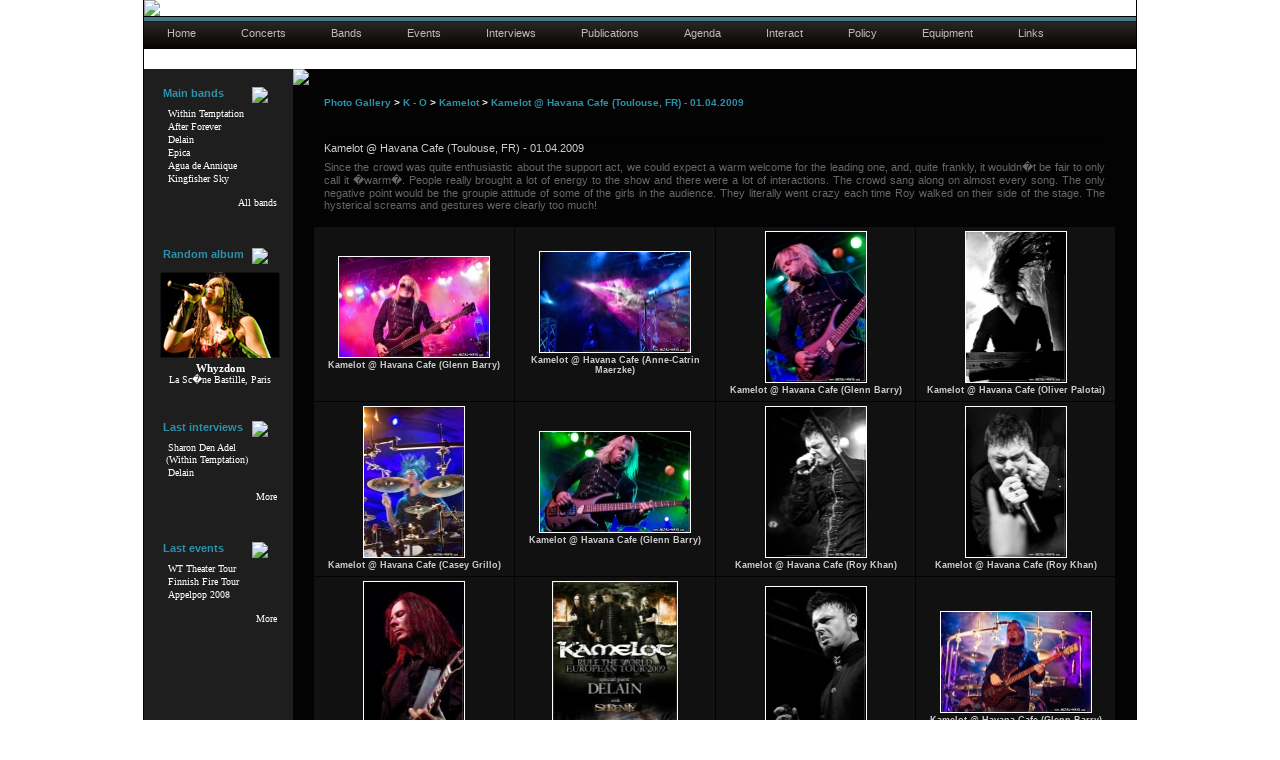

--- FILE ---
content_type: text/html; charset=utf-8
request_url: http://www.metal-ways.com/gallery/thumbnails.php?album=165&page=1&sort=pd
body_size: 9045
content:

<body>
		<center>
			<div id="page">
					<!--<div id="banniere">-->
					<h1>
						<a href="/">
							<img src="/img/site/metalways-banner-1.jpg" class="sans-bordure" alt="Metal Ways - Your media and pictures resource for female fronted metal bands." title="Metal Ways - Your media and pictures resource for female fronted metal bands." />
						</a>
					</h1><!-- end div banniere --> 
					
					<h2>
						<ul id="menu">
			<li><a href="/index.html" title="Metal-Ways Homepage">Home</a></li>
	
			<li><a href="/concerts.html" title="Concerts pictures">Concerts</a></li>
	
			<li><a href="/bands.html" title="List of bands">Bands</a></li>
	
			<li><a href="/event_list.html" title="Festivals and Specials">Events</a></li>
	
			<li><a href="/interview_list.html" title="Interviews">Interviews</a></li>
	
			<li><a href="/publications.php" title="Publications">Publications</a></li>
	
			<li><a href="/agenda.html" title="Upcoming shows">Agenda</a></li>
	
			<li><a href="/interact.html" title="Contact us and more">Interact</a></li>
	
			<li><a href="/policy.html" title="Privacy policy">Policy</a></li>
	
			<li><a href="/equipment.html" title="The equipment we use">Equipment</a></li>
	
			<li><a href="/links.html" title="Links">Links</a></li>
			
</ul>
					</h2>

					<div id="degrade-gris"></div>

						<table id="tableau" width="992" cellspacing="0" cellpadding="0" style="border:0px solid red;">
							<tr>
								<td id="td_gauche" valign="top" align="center"><!-- colonne gauche -->
	<div class="espace_haut_gauche"></div>
	
	<div class="cadre_gauche_top"></div>
	<div id="main_bands">
		<p class="p_colonne_gauche">										
			<img src="/img/site/puce-bleue-gauche.jpg" class="puce_bleue" />
			<span class="titres_gauche">Main bands</span>
		</p>

			<ul class="liens_bands">
				<li>
					<a class="liens_colonne_gauche" href="/bands/2/within-temptation.html">Within Temptation </a>
				</li>
				<li>
					<a class="liens_colonne_gauche" href="/bands/1/after-forever.html">After Forever </a>
				</li>				
				<li>
					<a class="liens_colonne_gauche" href="/bands/22/delain.html">Delain </a>
				</li>
				<li>
					<a class="liens_colonne_gauche" href="/bands/3/epica.html">Epica </a>
				</li>
				<li>
					<a class="liens_colonne_gauche" href="/bands/47/agua-de-annique.html">Agua de Annique</a>
				</li>
				<li>
					<a class="liens_colonne_gauche" href="/bands/49/kingfisher-sky.html">Kingfisher Sky </a>
				</li>
				<li>
					<a class="liens_colonne_gauche_more" href="/bands.html">All bands</a>
				</li>
			</ul>
	</div>
	<div class="cadre_gauche_bottom"></div>

	<div class="espace_gauche"></div>

	<div class="cadre_gauche_top"></div>
	<div id="random_album_gauche">
		<div class="p_colonne_gauche_center">										
			<img src="/img/site/puce-bleue-gauche.jpg" class="puce_bleue_album"/>
			<span class="titres_gauche">Random album</span>

			<center>
				<a href="/173/pictures-whyzdom-la-scene-bastille-paris.html" target="_self"><img src="/img/thumbs_concerts/2009-whyzdom-scene-bastille.jpg" class="thumb_gauche" alt="Whyzdom @ La Sc�ne Bastille, Paris" title="Whyzdom @ La Sc�ne Bastille, Paris" /></a>
			</center>

			<a class="liens_colonne_gauche_grand" target="_self" href="/173/pictures-whyzdom-la-scene-bastille-paris.html"><strong>Whyzdom</strong>
			<a class="liens_colonne_gauche" target="_self" href="/173/pictures-whyzdom-la-scene-bastille-paris.html">
				<br />La Sc�ne Bastille, Paris			</a>
		</div>
		<div class="espace_sous_random_gauche"></div>
	</div>
	
	<div class="cadre_gauche_bottom"></div>

	<div class="espace_gauche"></div>

	<div class="cadre_gauche_top"></div>
	<div id="last_interviews">
		<p class="p_colonne_gauche">										
			<img src="/img/site/puce-bleue-gauche.jpg" class="puce_bleue"/>
			<span class="titres_gauche">Last interviews</span>
		</p>
			
			<ul class="liens_bands">
				<li>
					<a class="liens_colonne_gauche" href="/229/interview-interview-with-sharon-den-adel-paris.html">Sharon Den Adel<br />(Within Temptation)</a>
				</li>
				<li>
					<a class="liens_colonne_gauche" href="/196/interview-delain-havana-cafe-toulouse.html">Delain</a>
				</li>
				<!--<li>
					<a class="liens_colonne_gauche" href="/190/interview-eths-espace-julien-marseille.html">Eths</a>
				</li>-->
				<li>
					<a class="liens_colonne_gauche_more" href="/interview_list.html">More</a>
				</li>
			</ul>
	</div>
	<div class="cadre_gauche_bottom"></div>
	
	<div class="espace_gauche"></div>

	<div class="cadre_gauche_top"></div>
	<div id="last_events">
		<p class="p_colonne_gauche">										
			<img src="/img/site/puce-bleue-gauche.jpg" class="puce_bleue"/>
			<span class="titres_gauche">Last events</span>
		</p>
			
			<ul class="liens_bands">
				<li>
					<a class="liens_colonne_gauche" href="/156/pictures-within-temptation-theater-tour-muziekcentrum-enschede.html">WT Theater Tour</a>
				</li>
				<li>
					<a class="liens_colonne_gauche" href="/finnish-fire-tour-2008.html">Finnish Fire Tour</a>
				</li>
				<li>
					<a class="liens_colonne_gauche" href="/appelpop-2008.html">Appelpop 2008</a>
				</li>
				<li>
					<a class="liens_colonne_gauche_more" href="/event_list.html">More</a>
				</li>
			</ul>
	</div>
	<div class="cadre_gauche_bottom"></div>		
	
	<div class="espace_avant_affiche"></div>
		<!--<img src="/img/ad/wt1.jpg" class="ad_gauche" alt="Within Temptation Theater Tour Apeldoorn" title="Within Temptation Theater Tour Apeldoorn" />
		<img src="/img/ad/wt2.jpg" class="ad_gauche" alt="Within Temptation Theater Tour Heerlen" title="Within Temptation Theater Tour Heerlen" style="margin-top:6px;" />
		<img src="/img/ad/revamp-de-piek_th.jpg" class="ad_gauche" alt="ReVamp @ De Piek (Vlissingen, NL)" title="ReVamp @ De Piek (Vlissingen, NL)" style="margin-top:6px;" />-->
</td>							

					
						
							
					
<!DOCTYPE html PUBLIC "-//W3C//DTD XHTML 1.0 Transitional//EN" "http://www.w3.org/TR/xhtml1/DTD/xhtml1-transitional.dtd">
<html xmlns="http://www.w3.org/1999/xhtml" lang="fr">
	<head>
		<title>Kamelot @ Havana Cafe (Toulouse, FR) - 01.04.2009 - Metal-Ways Photo Gallery</title>
		<meta http-equiv="Content-Type" content="text/html; charset=iso-8859-1" />
		<meta name="description" content="Photography and media of the last female fronted metal bands shows" />
		<meta name="author" content="http://www.metal-ways.com" />
		<meta name="Reply-to" content="www@metal-ways.com" />
		<meta name="Copyright" content="metal-ways.com" />
		<meta http-equiv="X-UA-Compatible" content="IE=EmulateIE7" />
		<meta name="keywords" content="after forever, after, forever, photography, video, pictures, videos, photos, media, metal, videos, concerts, floorever, within temptation, within, temptation, metal, music, epica, metal music, videography, videographie, transbordeur, the gathering, icaros, haggard, nightmare, gigs, netherlands, W2, Burgerweeshuis, Mariaheide, Appelpop, Baroeg, Booch, Graspop, GMM, Stargazers, B�kefeesten, Mezz, atlantis, ninkasi kao, m'era Luna, mera luna, Lokerse, lokeren, Evolution festival, Wacken Open Air, Boerderij, sharon den adel, floor jansen, sander gommans, bas maas, andre borgman, luuk van gerven, joost van den broek, robert werterholt, ruud jolie, simone simons, mark jansen, rock, gothic, heavy, invisible circles, decipher, remagine, enter, the dance, mother earth, motherearth, tsf, silent force, the heart of everything, heart, everything, phantom agony, consign to oblivion, ice queen, the promise, face your demons, stand my ground, our solemn hour, all i need, what have you done, hand of sorrow, discord, our farewell, evoke, dreamflight, transitory, sweet enclosure, energize me, forgiven, final destination, the cross, truth beneath the rose, de-energized, withering time, cry with a smile, come, boundaries are open, jane doe, running up that hill, being everyone, frozen, restless, jeroen, stephen, martijn, Jeroen van Veen, Stephen van Haestregt, Martijn Spierenburg, fotographie, digital deceit, monolith of doubt, beautiful emptyness, yield to temptation, beyond me, beyond them, delain, charlotte, martijn, charlotte wessels, martijn westerholt, ronald landa, ray van lente, rob van der loo, sander zoer, sever, Marco Hietala, George Oosterhoek, Jan Yrlund, Arien van Weesenbeek, Guus Eikens, Liv Kristine, Silhouette of a Dancer, No Compliance, See Me In Shadow, Shattered, Daylight Lucidity, Sleepwalkers Dream, A Day For Ghost, Pristine, Deep Frozen, krypteria, metal female voices, wieze" />			
		<meta name="robots" content="index, follow, all" />
		<meta name="revisit-after" content="15 days" />
		<meta name="language" content="en" />
		<meta http-equiv=" content-Language" content="en" />
		<meta name="copyright" content="metal-ways.com - 2007" />
		<meta name="Date-Creation-ddmmyyyy" content="15082007" />
		<meta name="Date-Revision-ddmmyyyy" content="02112008" />
		<meta name="rating" content="general" />
		<meta name="generator" content="EditPlus" />
		<meta name="verify-v1" content="6svJGsVlrnnpBGgOZYWfm0/nQpROhhuMKE/pQZBPBuc=" /> 		
		
		
		<!--[if lte IE 6]><link rel="stylesheet" type="text/css" href="/css/index_IE6.css" /><![endif]-->
		<link rel="stylesheet" href="/css/menu_horizontal.css" type="text/css" />
		<!--[if lte IE 6]><link rel="stylesheet" type="text/css" href="/css/menu_horizontal_IE6.css" /><![endif]-->
		<link href="/css/jScrollPane.css" rel="stylesheet" type="text/css">
		<link href="/css/scroll_menu.css" rel="stylesheet" type="text/css" />	
		<!--[if lte IE 6]><link rel="stylesheet" type="text/css" href="/css/scroll_menu_IE6.css" /><![endif]-->

		<link rel="stylesheet" href="/gallery/themes/metal-ways/style.css" />
		<!--[if lte IE 6]><link rel="stylesheet" type="text/css" href="/gallery/themes/metal-ways/style_ie6.css" /><![endif]-->

		
		<link href="/gallery/themes/metal-ways/colonne_gauche.css" rel="stylesheet" type="text/css" />
		<!--[if lte IE 7]><link rel="stylesheet" type="text/css" href="/gallery/themes/metal-ways/colonne_gauche_IE7.css" /><![endif]-->
		<!--[if lte IE 6]><link rel="stylesheet" type="text/css" href="/gallery/themes/metal-ways/colonne_gauche_IE6.css" /><![endif]-->

		<script type="text/javascript" src="/gallery/scripts.js"></script>
		<link rel="shortcut icon" href="/img/site/favicon.ico" />


	</head>
		
					
							<td id="td_centre" valign="top" align="left" colspan="2" style="height:auto;background:url('/img/site/cadre-bleu-barre.jpg');	background-repeat:repeat-y;background-color:#030303;">
								<div id="ligne_bleue"><img src="/img/site/cadre-bleu-top.jpg" style="display:block;" /></div>
							
									<table width="100%" border="0" bordercolor="red" cellspacing="0" cellpadding="0">
									  <tr>
										<td align="center">
											<table width="96%" border="0">
												<tr>
													<td>
														
													</td>
												</tr>
												<tr>
													  <td align="center" valign="middle">
															
<!-- Start standard table -->
<table align="center" width="100%" cellspacing="1" cellpadding="0" class="maintable">

        <tr>
                <td colspan="3" align="left" class="tableh1"><span class="statlink"><h3><b><a href="/photos-gallery.html">Photo Gallery</a> > <a href="/category/79">K - O</a> > <a href="/category/82">Kamelot</a> > <a href="/album/165">Kamelot @ Havana Cafe (Toulouse, FR) - 01.04.2009</a></b></h3></span></td>
        </tr>
</table>
<!-- End standard table -->

        <img src="images/spacer.gif" width="1" height="7" border="" alt="" /><br />

<!-- Start standard table -->
<table align="center" width="100%" cellspacing="1" cellpadding="0" class="maintable">
        <tr>
                <td class="tableh1" colspan="4">
                        <table width="100%" cellpadding="0" cellspacing="0">
                        <tr>
                                <td width="100%" class="statlink"><h2>Kamelot @ Havana Cafe (Toulouse, FR) - 01.04.2009</h2></td>
                                <td><img src="/gallery/images/spacer.gif" width="1" alt="" /></td>
                                <td class="sortorder_cell">
                                        <table cellpadding="0" cellspacing="0">
                                        <tr>
                                                <td class="sortorder_options">TITLE</td>
                                                <td class="sortorder_options"><span class="statlink">
												/*<a  OLIVIA href="/gallery/thumbnails.php?album=165&amp;page=1&amp;sort=ta" title="Sort by title ascending">&nbsp;+&nbsp;</a>*/												
												href="/album/165/page/1/sort/ta" title="Sort by title ascending">&nbsp;+&nbsp;</a>

												</span></td>
                                                <td class="sortorder_options"><span class="statlink">
												/* OLIVIA <a href="/gallery/thumbnails.php?album=165&amp;page=1&amp;sort=td" title="Sort by title descending">&nbsp;-&nbsp;</a>*/												
												<a href="/album/165/page/1/sort/td" title="Sort by title descending">&nbsp;-&nbsp;</a>
												
												</span></td>
                                        </tr>
                                        <tr>
                                                <td class="sortorder_options">FILE NAME</td>
                                                <td class="sortorder_options"><span class="statlink">
													/* OLIVIA <a href="/gallery/thumbnails.php?album=165&amp;page=1&amp;sort=na" title="Sort by name ascending">&nbsp;+&nbsp;</a>*/
													<a href="/album/165/page/1/sort/na" title="Sort by name ascending">&nbsp;+&nbsp;</a>
													</span></td>
                                                <td class="sortorder_options"><span class="statlink">
													/* OLIVIA <a href="/gallery/thumbnails.php?album=165&amp;page=1&amp;sort=nd" title="Sort by name descending">&nbsp;-&nbsp;</a>*/
													<a href="/album/165/page/1/sort/nd" title="Sort by name descending">&nbsp;-&nbsp;</a>
													</span></td>
                                        </tr>
                                        <tr>
                                                <td class="sortorder_options">DATE</td>
                                                <td class="sortorder_options"><span class="statlink">
													/* OLIVIA <a href="/gallery/thumbnails.php?album=165&amp;page=1&amp;sort=da" title="Sort by date ascending">&nbsp;+&nbsp;</a>*/
													<a href="/album/165/page/1/sort/da" title="Sort by date ascending">&nbsp;+&nbsp;</a>
													</span></td>
                                                <td class="sortorder_options"><span class="statlink">
													/* OLIVIA <a href="/gallery/thumbnails.php?album=165&amp;page=1&amp;sort=dd" title="Sort by date descending">&nbsp;-&nbsp;</a>*/
													<a href="/album/165/page/1/sort/dd" title="Sort by date descending">&nbsp;-&nbsp;</a>
													</span></td>
                                        </tr>
                                        <tr>
                                                <td class="sortorder_options">POSITION</td>
                                                <td class="sortorder_options"><span class="statlink">
														/* OLIVIA <a href="/gallery/thumbnails.php?album=165&amp;page=1&amp;sort=pa" title="Sort by position ascending">&nbsp;+&nbsp;</a>*/
														<a href="/album/165/page/1/sort/pa" title="Sort by position ascending">&nbsp;+&nbsp;</a>
														</span></td>
                                                <td class="sortorder_options"><span class="statlink">
														/* OLIVIA <a href="/gallery/thumbnails.php?album=165&amp;page=1&amp;sort=pd" title="Sort by position descending">&nbsp;-&nbsp;</a>*/
														<a href="/album/165/page/1/sort/pd" title="Sort by position descending">&nbsp;-&nbsp;</a>
														</span></td>
                                        </tr>
                                        </table>
                                </td>
                        </tr>
                        </table>
</td>
        </tr>
		<tr>
                <td class="tableh1" colspan="4" style="text-align:justify;">Since the crowd was quite enthusiastic about the support act, we could expect a warm welcome for the leading one, and, quite frankly, it wouldn�t be fair to only call it �warm�. People really brought a lot of energy to the show and there were a lot of interactions. The crowd sang along on almost every song. The only negative point would be the groupie attitude of some of the girls in the audience. They literally went crazy each time Roy walked on their side of the stage. The hysterical screams and gestures were clearly too much! <br /><br /></span></td>
        </tr>

        <tr>

        <td valign="middle" class="thumbnails" width ="25%" align="center">
                <table width="100%" cellpadding="0" cellspacing="0">
                        <tr>
                                <td align="center">
                                        <a href="/album/165/img/0"><img src="/gallery/albums/2009/kamelot/09_04_01_havana_cafe_toulouse/thumb_kamelot-havana-cafe-toulouse-08.jpg" class="image" width="150" height="100" border="0" alt='Kamelot @ Havana Cafe (Glenn Barry)' title='Kamelot @ Havana Cafe (Glenn Barry)'/ ><br /></a>
                                        <span class="thumb_title">Kamelot @ Havana Cafe (Glenn Barry)</span>
                                        
                                </td>
                        </tr>
                </table>
        </td>

        <td valign="middle" class="thumbnails" width ="25%" align="center">
                <table width="100%" cellpadding="0" cellspacing="0">
                        <tr>
                                <td align="center">
                                        <a href="/album/165/img/1"><img src="/gallery/albums/2009/kamelot/09_04_01_havana_cafe_toulouse/thumb_kamelot-havana-cafe-toulouse-23.jpg" class="image" width="150" height="100" border="0" alt='Kamelot @ Havana Cafe (Anne-Catrin Maerzke)' title='Kamelot @ Havana Cafe (Anne-Catrin Maerzke)'/ ><br /></a>
                                        <span class="thumb_title">Kamelot @ Havana Cafe (Anne-Catrin Maerzke)</span>
                                        
                                </td>
                        </tr>
                </table>
        </td>

        <td valign="middle" class="thumbnails" width ="25%" align="center">
                <table width="100%" cellpadding="0" cellspacing="0">
                        <tr>
                                <td align="center">
                                        <a href="/album/165/img/2"><img src="/gallery/albums/2009/kamelot/09_04_01_havana_cafe_toulouse/thumb_kamelot-havana-cafe-toulouse-16.jpg" class="image" width="100" height="150" border="0" alt='Kamelot @ Havana Cafe (Glenn Barry)' title='Kamelot @ Havana Cafe (Glenn Barry)'/ ><br /></a>
                                        <span class="thumb_title">Kamelot @ Havana Cafe (Glenn Barry)</span>
                                        
                                </td>
                        </tr>
                </table>
        </td>

        <td valign="middle" class="thumbnails" width ="25%" align="center">
                <table width="100%" cellpadding="0" cellspacing="0">
                        <tr>
                                <td align="center">
                                        <a href="/album/165/img/3"><img src="/gallery/albums/2009/kamelot/09_04_01_havana_cafe_toulouse/thumb_kamelot-havana-cafe-toulouse-15.jpg" class="image" width="100" height="150" border="0" alt='Kamelot @ Havana Cafe (Oliver Palotai)' title='Kamelot @ Havana Cafe (Oliver Palotai)'/ ><br /></a>
                                        <span class="thumb_title">Kamelot @ Havana Cafe (Oliver Palotai)</span>
                                        
                                </td>
                        </tr>
                </table>
        </td>

        </tr>
        <tr>

        <td valign="middle" class="thumbnails" width ="25%" align="center">
                <table width="100%" cellpadding="0" cellspacing="0">
                        <tr>
                                <td align="center">
                                        <a href="/album/165/img/4"><img src="/gallery/albums/2009/kamelot/09_04_01_havana_cafe_toulouse/thumb_kamelot-havana-cafe-toulouse-13.jpg" class="image" width="100" height="150" border="0" alt='Kamelot @ Havana Cafe (Casey Grillo)' title='Kamelot @ Havana Cafe (Casey Grillo)'/ ><br /></a>
                                        <span class="thumb_title">Kamelot @ Havana Cafe (Casey Grillo)</span>
                                        
                                </td>
                        </tr>
                </table>
        </td>

        <td valign="middle" class="thumbnails" width ="25%" align="center">
                <table width="100%" cellpadding="0" cellspacing="0">
                        <tr>
                                <td align="center">
                                        <a href="/album/165/img/5"><img src="/gallery/albums/2009/kamelot/09_04_01_havana_cafe_toulouse/thumb_kamelot-havana-cafe-toulouse-11.jpg" class="image" width="150" height="100" border="0" alt='Kamelot @ Havana Cafe (Glenn Barry)' title='Kamelot @ Havana Cafe (Glenn Barry)'/ ><br /></a>
                                        <span class="thumb_title">Kamelot @ Havana Cafe (Glenn Barry)</span>
                                        
                                </td>
                        </tr>
                </table>
        </td>

        <td valign="middle" class="thumbnails" width ="25%" align="center">
                <table width="100%" cellpadding="0" cellspacing="0">
                        <tr>
                                <td align="center">
                                        <a href="/album/165/img/6"><img src="/gallery/albums/2009/kamelot/09_04_01_havana_cafe_toulouse/thumb_kamelot-havana-cafe-toulouse-12.jpg" class="image" width="100" height="150" border="0" alt='Kamelot @ Havana Cafe (Roy Khan)' title='Kamelot @ Havana Cafe (Roy Khan)'/ ><br /></a>
                                        <span class="thumb_title">Kamelot @ Havana Cafe (Roy Khan)</span>
                                        
                                </td>
                        </tr>
                </table>
        </td>

        <td valign="middle" class="thumbnails" width ="25%" align="center">
                <table width="100%" cellpadding="0" cellspacing="0">
                        <tr>
                                <td align="center">
                                        <a href="/album/165/img/7"><img src="/gallery/albums/2009/kamelot/09_04_01_havana_cafe_toulouse/thumb_kamelot-havana-cafe-toulouse-09.jpg" class="image" width="100" height="150" border="0" alt='Kamelot @ Havana Cafe (Roy Khan)' title='Kamelot @ Havana Cafe (Roy Khan)'/ ><br /></a>
                                        <span class="thumb_title">Kamelot @ Havana Cafe (Roy Khan)</span>
                                        
                                </td>
                        </tr>
                </table>
        </td>

        </tr>
        <tr>

        <td valign="middle" class="thumbnails" width ="25%" align="center">
                <table width="100%" cellpadding="0" cellspacing="0">
                        <tr>
                                <td align="center">
                                        <a href="/album/165/img/8"><img src="/gallery/albums/2009/kamelot/09_04_01_havana_cafe_toulouse/thumb_kamelot-havana-cafe-toulouse-10.jpg" class="image" width="100" height="150" border="0" alt='Kamelot @ Havana Cafe (Thomas Youngblood)' title='Kamelot @ Havana Cafe (Thomas Youngblood)'/ ><br /></a>
                                        <span class="thumb_title">Kamelot @ Havana Cafe (Thomas Youngblood)</span>
                                        
                                </td>
                        </tr>
                </table>
        </td>

        <td valign="middle" class="thumbnails" width ="25%" align="center">
                <table width="100%" cellpadding="0" cellspacing="0">
                        <tr>
                                <td align="center">
                                        <a href="/album/165/img/9"><img src="/gallery/albums/2009/kamelot/09_04_01_havana_cafe_toulouse/thumb_kamelot-havana-cafe-toulouse-z.jpg" class="image" width="124" height="150" border="0" alt='Kamelot - Rule the World European tour 2009' title='Kamelot - Rule the World European tour 2009'/ ><br /></a>
                                        <span class="thumb_title">Kamelot - Rule the World European tour 2009</span>
                                        
                                </td>
                        </tr>
                </table>
        </td>

        <td valign="middle" class="thumbnails" width ="25%" align="center">
                <table width="100%" cellpadding="0" cellspacing="0">
                        <tr>
                                <td align="center">
                                        <a href="/album/165/img/10"><img src="/gallery/albums/2009/kamelot/09_04_01_havana_cafe_toulouse/thumb_kamelot-havana-cafe-toulouse-07.jpg" class="image" width="100" height="150" border="0" alt='Kamelot @ Havana Cafe (Roy Khan)' title='Kamelot @ Havana Cafe (Roy Khan)'/ ><br /></a>
                                        <span class="thumb_title">Kamelot @ Havana Cafe (Roy Khan)</span>
                                        
                                </td>
                        </tr>
                </table>
        </td>

        <td valign="middle" class="thumbnails" width ="25%" align="center">
                <table width="100%" cellpadding="0" cellspacing="0">
                        <tr>
                                <td align="center">
                                        <a href="/album/165/img/11"><img src="/gallery/albums/2009/kamelot/09_04_01_havana_cafe_toulouse/thumb_kamelot-havana-cafe-toulouse-06.jpg" class="image" width="150" height="100" border="0" alt='Kamelot @ Havana Cafe (Glenn Barry)' title='Kamelot @ Havana Cafe (Glenn Barry)'/ ><br /></a>
                                        <span class="thumb_title">Kamelot @ Havana Cafe (Glenn Barry)</span>
                                        
                                </td>
                        </tr>
                </table>
        </td>

        </tr>
        <tr>

        <td valign="middle" class="thumbnails" width ="25%" align="center">
                <table width="100%" cellpadding="0" cellspacing="0">
                        <tr>
                                <td align="center">
                                        <a href="/album/165/img/12"><img src="/gallery/albums/2009/kamelot/09_04_01_havana_cafe_toulouse/thumb_kamelot-havana-cafe-toulouse-04.jpg" class="image" width="150" height="100" border="0" alt='Kamelot @ Havana Cafe (Glenn Barry)' title='Kamelot @ Havana Cafe (Glenn Barry)'/ ><br /></a>
                                        <span class="thumb_title">Kamelot @ Havana Cafe (Glenn Barry)</span>
                                        
                                </td>
                        </tr>
                </table>
        </td>

        <td valign="middle" class="thumbnails" width ="25%" align="center">
                <table width="100%" cellpadding="0" cellspacing="0">
                        <tr>
                                <td align="center">
                                        <a href="/album/165/img/13"><img src="/gallery/albums/2009/kamelot/09_04_01_havana_cafe_toulouse/thumb_kamelot-havana-cafe-toulouse-02.jpg" class="image" width="150" height="100" border="0" alt='Kamelot @ Havana Cafe (Glenn Barry)' title='Kamelot @ Havana Cafe (Glenn Barry)'/ ><br /></a>
                                        <span class="thumb_title">Kamelot @ Havana Cafe (Glenn Barry)</span>
                                        
                                </td>
                        </tr>
                </table>
        </td>

        <td valign="middle" class="thumbnails" width ="25%" align="center">
                <table width="100%" cellpadding="0" cellspacing="0">
                        <tr>
                                <td align="center">
                                        <a href="/album/165/img/14"><img src="/gallery/albums/2009/kamelot/09_04_01_havana_cafe_toulouse/thumb_kamelot-havana-cafe-toulouse-05.jpg" class="image" width="100" height="150" border="0" alt='Kamelot @ Havana Cafe (Casey Grillo)' title='Kamelot @ Havana Cafe (Casey Grillo)'/ ><br /></a>
                                        <span class="thumb_title">Kamelot @ Havana Cafe (Casey Grillo)</span>
                                        
                                </td>
                        </tr>
                </table>
        </td>

        <td valign="middle" class="thumbnails" width ="25%" align="center">
                <table width="100%" cellpadding="0" cellspacing="0">
                        <tr>
                                <td align="center">
                                        <a href="/album/165/img/15"><img src="/gallery/albums/2009/kamelot/09_04_01_havana_cafe_toulouse/thumb_kamelot-havana-cafe-toulouse-01.jpg" class="image" width="100" height="150" border="0" alt='Kamelot @ Havana Cafe (Roy Khan)' title='Kamelot @ Havana Cafe (Roy Khan)'/ ><br /></a>
                                        <span class="thumb_title">Kamelot @ Havana Cafe (Roy Khan)</span>
                                        
                                </td>
                        </tr>
                </table>
        </td>

        </tr>

        <tr>
                <td colspan="4" style="padding: 0px;">
                        <table width="100%" cellspacing="0" cellpadding="0">
                                <tr>
                                       <td width="100%" align="left" valign="middle" class="tableh1_compact" style="white-space: nowrap"><b>24 files on 2 page(s)</b></td>
<td><img src="/gallery/images/spacer.gif" width="1" height="1" alt="" /></td>
<td align="center" valign="middle" class="tableb_compact"><b>1</b></td><td><img src="/gallery/images/spacer.gif" width="1" height="1" alt="" /></td>
<td align="center" valign="middle" class="navmenu"><a href="/album/165/page/2"><b>2</b></a></td>

                                </tr>
                        </table>
                </td>
        </tr>
</table>
<!-- End standard table -->

        <img src="/gallery/images/spacer.gif" width="1" height="7" border="" alt="" /><br />
<div class="footer" align="center" style="padding-top: 10px;">Powered by <a href="http://coppermine-gallery.net/" title="Coppermine Photo Gallery" rel="external">Coppermine Photo Gallery</a></div>
															<br />
															<table width="100%" border="0" cellspacing="0" cellpadding="0" >
																<tr align="left">
																	<td>
																		
																		<br />
																		
																	</td>
																</tr>
															</table>
							 
														</td>
												</tr>
											</table>
										</td>										
									  </tr>
									</table>


								</td>
						</tr>
						
						
				
		
<table style="width:100%;padding:0;margin:0;" cellpadding=0 cellspacing=0><tr><td width="992" colspan="3" style="background-color:#000;" bgcolor="black" align="center"><div id="disclaimer_bas" style="clear:both;border:0px solid yellow;width:720px;">
	<span style="font-family:verdana;font-size:10px;color:#777;margin:0;padding:0;">
		Copyright &copy; 2007-2026 Metal-ways.com. All Rights Reserved.
	</span> 
</div>
<div id="disclaimer_bas2" style="clear:both;border:0px solid yellow;width:986px;padding:0;margin:0;line-height:10px;">
	<span style="font-family:verdana;font-size:9px;color:#444;">No part of this web site, including photos and videos, may be copied, transferred, posted, published or reproduced in any form without prior written approval of the site owners.</span>
</div></td></tr><tr><td width="992" colspan="3" style="background-color:#000;" bgcolor="black" align="center">
<div style="clear:both;width:100%;height:auto;margin-left:64px;margin-top:20px;;">
	<div class="home2" style="text-align:left;width:166px;">
		<font class="menu" style="font-family:Verdana;font-size:10px;">
			<br /><a class="lien_nuage_gris_moyen_normal" href="/concerts.html" title="Concerts Pictures" style="color:#2b91ac;">Concerts</a>
		</font>
		<div style="text-align:left;height:auto;margin-left:0px;border:0px solid blue;">
			<font style="font-family:Verdana;font-size:9px;color:#666;">
				<a class="lien_nuage_gris_moyen_normal" style="color:#666;" href="/162/pictures-kingfisher-sky-de-boerderij-zoetermeer.html" title="Kingfisher Sky @ Boerderij">Kingfisher Sky @ Boerderij</a><br />
				<a class="lien_nuage_gris_moyen_normal" style="color:#666;" href="/172/pictures-das-ich-poste-a-galene-marseille.html" title="Das Ich @ Poste ÃÂ  GalÃÂ¨ne Marseille">Das Ich @ Marseille</a><br />
				<a class="lien_nuage_gris_moyen_normal" style="color:#666;" href="/179/pictures-kivimetsan-druidi-jas-rod--marseille.html" title="Kivimets&auml;n Druid @ Jas Rod Marseille">Kivimets&auml;n Druidi @ Jas Rod</a><br />
				<a class="lien_nuage_gris_moyen_normal" style="color:#666;" href="/174/pictures-battlelore-jas-rod-marseille.html" title="Battlelore @ Jas Rod Marseille">Battlelore @ Jas Rod</a><br />
				<a class="lien_nuage_gris_moyen_normal" style="color:#666;" href="/171/pictures-korpiklaani-jas-rod-marseille.html" title="Korpiklaani @ Jas Rod Marseille">Korpiklaani @ Jas Rod</a><br />
				<a class="lien_nuage_gris_moyen_normal" style="color:#666;" href="/176/pictures-within-temptation-theater-tour-muziekcentrum-enschede.html" title="Within Temptation Theater tour (Muziekcentrum, Enschede)">Within Temptation Theater Tour (Enschede)</a><br />
				<a class="lien_nuage_gris_moyen_normal" style="color:#666;" href="/170/pictures-within-temptation-theater-show-schouwburg-almere.html" title="Within Temptation Theater show (Almere)">Within Temptation Theater show (Almere)</a><br />
				<a class="lien_nuage_gris_moyen_normal" style="color:#666;" href="/169/pictures-epica-rockstore-montpellier.html" title="Epica @ Rockstore Montpellier">Epica @ Rockstore</a><br />
				<a class="lien_nuage_gris_moyen_normal" style="color:#666;" href="/177/pictures-kells-rockstore-montpellier.html" title="Kells @ Rockstore Montpellier">Kells @ Rockstore</a><br />
				<a class="lien_nuage_gris_moyen_normal" style="color:#666;" href="/175/pictures-kane-appelpop-tiel.html" title="Kane @ Appelpop 2008">Kane @ Appelpop</a><br />
				<a class="lien_nuage_gris_moyen_normal" style="color:#666;" href="/167/pictures-within-temptation-appelpop-tiel.html" title="Within Temptation @ Appelpop 2008">Within Temptation @ Appelpop</a><br />
				<a class="lien_nuage_gris_moyen_normal" style="color:#666;" href="/164/pictures-agua-de-annique-appelpop-tiel.html" title="Agua De Annique @ Appelpop 2008">Agua De Annique @ Appelpop</a><br />
				<a class="lien_nuage_gris_moyen_normal" style="color:#666;" href="/160/pictures-within-temptation-rock-en-france-arras.html" title="Within Temptation @ Rock en France 2008">Within Temptation @ Rock En France</a><br />
				<a class="lien_nuage_gris_moyen_normal" style="color:#666;" href="/124/pictures-after-forever-013-tilburg.html" title="After Forever @ 013">After Forever @ 013</a><br />
				<a class="lien_nuage_gris_moyen_normal" style="color:#666;" href="/157/pictures-within-temptation-summer-darkness-utrecht.html" title="Within Temptation @ Summer Darkness">WT @ Summer Darkness</a><br />	
				<a class="lien_nuage_gris_moyen_normal" style="color:#666;" href="/151/pictures-delain-coqrock-de-haan.html" title="Delain @ Coqrock">Delain @ Coqrock</a><br />	
				<a class="lien_nuage_gris_moyen_normal" style="color:#666;" href="/154/pictures-star-industry-coqrock-de-haan.html" title="Star Industry @ Coqrock">Star Industry @ Coqrock</a><br />	
				<a class="lien_nuage_gris_moyen_normal" style="color:#666;" href="/155/pictures-vegas-for-milions-trailerpop-rotterdam.html" title="Vegas For Millions @ Trailerpop">Vegas For Millions @ Trailerpop</a><br />	
				<a class="lien_nuage_gris_moyen_normal" style="color:#666;" href="/150/pictures-delain-trailerpop-rotterdam.html" title="Delain @ Trailerpop">Delain @ Trailerpop</a><br />	
				<a class="lien_nuage_gris_moyen_normal" style="color:#666;" href="/152/pictures-silkstone-trailerpop-rotterdam.html" title="Silkstone @ Trailerpop">Silkstone @ Trailerpop</a><br />	
				<a class="lien_nuage_gris_moyen_normal" style="color:#666;" href="/153/pictures-five-last-words-trailerpop-rotterdam.html" title="Five Last Words @ Trailerpop">Five Last Words @ Trailerpop</a><br />	
				<a class="lien_nuage_gris_moyen_normal" style="color:#666;" href="/146/pictures-within-temptation-bekefeesten-bathmen.html" title="Within Temptation @ B&ecirc;kefeesten">WT @ B&ecirc;kefeesten</a><br />	
				<a class="lien_nuage_gris_moyen_normal" style="color:#666;" href="/145/pictures-delain-bekefeesten-bathmen.html" title="Delain @ B&ecirc;kefeesten">Delain @ B&ecirc;kefeesten</a><br />
				<a class="lien_nuage_gris_moyen_normal" style="color:#666;" href="/144/pictures-good-things-end-bekefeesten-bathmen.html" title="Good Things End @ B&ecirc;kefeesten">GTE @ B&ecirc;kefeesten</a><br />
				<a class="lien_nuage_gris_moyen_normal" style="color:#666;" href="/143/pictures-kingfisher-sky-boerderij-zoetermeer.html" title="Kingfisher Sky @ Boerderij">Kingfisher Sky @ Boerderij</a><br />
				<a class="lien_nuage_gris_moyen_normal" style="color:#666;" href="/142/pictures-cue-boerderij-zoetermeer.html" title="CUE @ Boerderij">CUE @ Boerderij</a><br />
				<a class="lien_nuage_gris_moyen_normal" style="color:#666;" href="/141/pictures-epica-tivoli-utrecht.html" title="Epica @ Tivoli">Epica @ Tivoli</a><br />
				<a class="lien_nuage_gris_moyen_normal" style="color:#666;" href="/140/pictures-delain-tivoli-utrecht.html" title="Delain @ Tivoli">Delain @ Tivoli</a><br />
				<a class="lien_nuage_gris_moyen_normal" style="color:#666;" href="/139/pictures-agua-de-annique-le-splendid-lille.html" title="Agua de Annique @ Le Splendid">Agua de Annique @ Lille</a><br />
				<a class="lien_nuage_gris_moyen_normal" style="color:#666;" href="/137/pictures-agua-de-annique-la-loco-paris.html" title="Agua de Annique @ La Loco">Agua de Annique @ La Loco</a><br />
				<a class="lien_nuage_gris_moyen_normal" style="color:#666;" href="/131/pictures-arch-enemy-le-bataclan-paris.html" title="Arch Enemy @ Le Bataclan">Arch Enemy @ Le Bataclan</a><br />
				<br />
			</font>
		</div>
	</div>
	<div class="home2" style="text-align:left;width:112px;margin-left:20px;">
		<font class="menu" style="font-family:Verdana;font-size:10px;">
			<br /><a class="lien_nuage_gris_moyen_normal" href="/bands.html" title="Bands" style="color:#2b91ac;">Bands</a>
		</font>
		<div style="text-align:left;height:auto;margin-left:0px;border:0px solid blue;">
			<font style="font-family:Verdana;font-size:9px;color:#666;">
				<a class="lien_nuage_gris_moyen_normal" style="color:#666;" href="/bands/1/after-forever.html" title="Concerts After Forever" style="font-family:Verdana;">After Forever</a>
				<br /><a class="lien_nuage_gris_moyen_normal" style="color:#666;" href="/bands/47/agua-de-annique.html" title="Concerts Agua de Annique">Agua de Annique</a>
				<br /><a class="lien_nuage_gris_moyen_normal" style="color:#666;" href="/bands/52/arch-enemy.html" title="Concerts Arch Enemy">Arch Enemy</a>
				<br /><a class="lien_nuage_gris_moyen_normal" style="color:#666;" href="/bands/12/autumn.html" title="Concerts Autumn">Autumn</a>
				<br /><a class="lien_nuage_gris_moyen_normal" style="color:#666;" href="/bands/50/ayreon.html" title="Concerts Ayreon">Ayreon</a>
				<br /><a class="lien_nuage_gris_moyen_normal" style="color:#666;" href="/bands/22/delain.html" title="Concerts Delain">Delain</a>
				<br /><a class="lien_nuage_gris_moyen_normal" style="color:#666;" href="/bands/3/epica.html" title="Concerts Epica">Epica</a>
				<br /><a class="lien_nuage_gris_moyen_normal" style="color:#666;" href="/bands/49/kingfisher-sky.html" title="Concerts Kingfisher Sky">Kingfisher Sky</a>
				<br /><a class="lien_nuage_gris_moyen_normal" style="color:#666;" href="/bands/23/krypteria.html" title="Concerts Krypteria">Krypteria</a>
				<br /><a class="lien_nuage_gris_moyen_normal" style="color:#666;" href="/bands/41/leaves--eyes.html" title="Concerts Leaves' Eyes">Leaves' Eyes</a>
				<br /><a class="lien_nuage_gris_moyen_normal" style="color:#666;" href="/bands/16/nightwish.html" title="Concerts Nightwish">Nightwish</a>
				<br /><a class="lien_nuage_gris_moyen_normal" style="color:#666;" href="/bands/10/the-birthday-massacre.html" title="Concerts The Birthday Massacre">Birthday Massacre</a>
				<br /><a class="lien_nuage_gris_moyen_normal" style="color:#666;" href="/bands/4/the-gathering.html" title="Concerts The Gathering">The Gathering</a>
				<br /><a class="lien_nuage_gris_moyen_normal" style="color:#666;" href="/bands/2/within-temptation.html" title="Concerts Within Temptation">Within Temptation</a>
				<br /><a class="lien_nuage_gris_moyen_normal" style="color:#666;" href="/bands/21/apocalyptica.html" title="Concerts Apocalyptica" >Apocalyptica</a>
				<br /><a class="lien_nuage_gris_moyen_normal" style="color:#666;" href="/bands/20/deathstars.html" title="Concerts Deathstars">Deathstars</a>
				<br /><a class="lien_nuage_gris_moyen_normal" style="color:#666;" href="/bands/6/edguy.html" title="Concerts Edguy">Edguy</a>
				<br /><a class="lien_nuage_gris_moyen_normal" style="color:#666;" href="/bands/28/finntroll.html" title="Concerts Finntroll">Finntroll</a>
				<br /><a class="lien_nuage_gris_moyen_normal" style="color:#666;" href="/bands/30/glenn-hughes.html" title="Concerts Glenn Hughes">Glenn Hughes</a>
				<br /><a class="lien_nuage_gris_moyen_normal" style="color:#666;" href="/bands/34/gotthard.html" title="Concerts Gotthard">Gotthard</a>
				<br /><a class="lien_nuage_gris_moyen_normal" style="color:#666;" href="/bands/8/in-extremo.html" title="Concerts In Extremo">In Extremo</a>
				<br /><a class="lien_nuage_gris_moyen_normal" style="color:#666;" href="/bands/15/lordi.html" title="Concerts Lordi">Lordi</a>
				<br /><a class="lien_nuage_gris_moyen_normal" style="color:#666;" href="/bands/19/sonata-arctica.html" title="Concerts Sonata Arctica">Sonata Arctica</a>
				<br /><a class="lien_nuage_gris_moyen_normal" style="color:#666;" href="/bands/43/the-69-eyes.html" title="Concerts The 69 Eyes">The 69 Eyes</a>
				<br /><a class="lien_nuage_gris_moyen_normal" style="color:#666;" href="/bands/71/kane.html" title="Concerts Kane">Kane</a>
				<br /><a class="lien_nuage_gris_moyen_normal" style="color:#666;" href="/bands/75/dagoba.html" title="Concerts Kane">Dagoba</a>
				<br /><a class="lien_nuage_gris_moyen_normal" style="color:#666;" href="/bands/66/kane.html" title="Concerts Kane">Korpiklaani</a>
				<br /><a class="lien_nuage_gris_moyen_normal" style="color:#666;" href="/gallery" title="See the whole gallery">All Bands</a>
			</font>
		</div>
	</div>
	<div class="home2" style="border:0px solid red;text-align:left;width:144px;margin-left:20px;">
		<font class="menu" style="font-family:Verdana;font-size:10px;">
			<br /><a class="lien_nuage_gris_moyen_normal" href="/event_list.html" title="Events" style="color:#2b91ac;">Events</a>
		</font>
		<div style="text-align:left;height:auto;margin-left:0px;border:0px solid blue;">
			<font style="font-family:Verdana;font-size:9px;color:#666;">
				<a class="lien_nuage_gris_moyen_normal" style="color:#666;" href="/154/pictures-christmas-metal-symphony-013-tilburg.html" title="Christmas Metal Symphony">Christmas Metal Symphony</a>
				<br /><a class="lien_nuage_gris_moyen_normal" style="color:#666;" href="/finnish-fire-tour-2008.html" title="Finnish Fire Tour">Finnish Fire Tour</a>
				<br /><a class="lien_nuage_gris_moyen_normal" style="color:#666;" href="/appelpop-2008.html" title="Appelpop 2008">Appelpop 2008</a>
				<br /><a class="lien_nuage_gris_moyen_normal" style="color:#666;" href="/rock-en-france-2008.html" title="Rock En France 2008">Rock En France 2008</a>
				<br /><a class="lien_nuage_gris_moyen_normal" style="color:#666;" href="/157/pictures-within-temptation-summer-darkness-utrecht.html" title="Summer Darkness 2008">Summer Darkness 2008</a>
				<br /><a class="lien_nuage_gris_moyen_normal" style="color:#666;" href="/coqrock-2008.html" title="Coqrock 2008">Coqrock 2008</a>
				<br /><a class="lien_nuage_gris_moyen_normal" style="color:#666;" href="/trailerpop-2008.html" title="Trailerpop 2008">Trailerpop 2008</a>	
				<br /><a class="lien_nuage_gris_moyen_normal" style="color:#666;" href="/bekefeesten-2008.html" title="B&ecirc;kefeesten 2008">B&ecirc;kefeesten 2008</a>	
				<br /><a class="lien_nuage_gris_moyen_normal" style="color:#666;" href="/129/pictures-ayreon-s-release-stairway-to-heaven-utrecht.html" title="Ayreon Release Party">Ayreon Release Party</a>
				<br /><a class="lien_nuage_gris_moyen_normal" style="color:#666;" href="/a-special-evening-with-delain.html" title="A special evening with Delain">Special evening with Delain</a>
				<br /><a class="lien_nuage_gris_moyen_normal" style="color:#666;" href="/metal-female-voices-2007.html" title="Metal Female Voices 2007">Metal Female Voices 2007</a>
				<br /><a class="lien_nuage_gris_moyen_normal" style="color:#666;" href="/raismesfest-2007.html" title="Raismes Fest 2007">Raismes Fest 2007</a>
				<br /><a class="lien_nuage_gris_moyen_normal" style="color:#666;" href="/80/pictures-after-forever-geuzenpop-enschede.html" title="Geuzenpop 2007">Geuzenpop 2007</a>
				<br /><a class="lien_nuage_gris_moyen_normal" style="color:#666;" href="/westerpop-2007.html" title="Westerpop 2007">Westerpop 2007</a>
				<br /><a class="lien_nuage_gris_moyen_normal" style="color:#666;" href="/summer-darkness-2007.html" title="Summer Darkness 2007">Summer Darkness 2007</a>
				<br /><a class="lien_nuage_gris_moyen_normal" style="color:#666;" href="/nirwana-tuinfeest-2007.html" title="Nirwana's Tuinfeest 2007">Nirwana's Tuinfeest 2007</a>
				<br /><a class="lien_nuage_gris_moyen_normal" style="color:#666;" href="/70/pictures-after-forever-walhalla-zomerfeesten-deurne.html" title="Walhalla Zomerfeesten 2007">Walhalla 2007</a>
				<br /><a class="lien_nuage_gris_moyen_normal" style="color:#666;" href="/Earthshaker-2007.html" title="Earthshaker Festival 2007">Earthshaker Festival 2007</a>
				<br /><a class="lien_nuage_gris_moyen_normal" style="color:#666;" href="/67/pictures-within-temptation-fanclub-day-effenaar-eindhoven.html" title="Within Temptation Fanclub Day #2">WT Fanclub Day #2</a>
				<br /><a class="lien_nuage_gris_moyen_normal" style="color:#666;" href="/65/pictures-epica-trailerpop-rotterdam.html" title="Trailerpop 2007">Trailerpop 2007</a>
				<br /><a class="lien_nuage_gris_moyen_normal" style="color:#666;" href="/les-artefacts-2007.html" title="Artefacts Festival 2007">Artefacts Festival 2007</a>
				<br /><a class="lien_nuage_gris_moyen_normal" style="color:#666;" href="/appelpop-2006.html" title="Appelpop 2006">Appelpop 2006</a>
				<br /><a class="lien_nuage_gris_moyen_normal" style="color:#666;" href="/mera-luna-2006.html" title="M'era Luna 2006">M'era Luna 2006</a>
				<br /><a class="lien_nuage_gris_moyen_normal" style="color:#666;" href="/22/pictures-within-temptation-lokerse-feesten-lokeren.html" title="Lokerse Feesten 2006">Lokerse Feesten 2006</a>
				<br /><a class="lien_nuage_gris_moyen_normal" style="color:#666;" href="/evolution-festival-2006.html" title="Evolution Festival 2006">Evolution Festival 2006</a>
				<br />WT Fanclub Day #1
				<br /><a class="lien_nuage_gris_moyen_normal" style="color:#666;" href="/graspop-metal-meeting-2006.html" title="Graspop Metal Meeting 2006">Graspop Metal Meeting 2006</a>
				<br />B&ecirc;kefeesten 2006
				<br /><a class="lien_nuage_gris_moyen_normal" style="color:#666;" href="/wacken-open-air-2005.html" title="Wacken Open Air 2005">Wacken Open Air 2005</a>
				<br /><a class="lien_nuage_gris_moyen_normal" style="color:#666;" href="/evolution-festival-2005.html" title="Evolution Festival 2005">Evolution Festival 2005</a>
			</font>
		</div>
	</div>
	<div class="home2" style="text-align:left;width:130px;margin-left:20px;">
		<font class="menu" style="font-family:Verdana;font-size:10px;">
			<br /><a class="lien_nuage_gris_moyen_normal" href="/interview_list.html" title="Interviews" style="color:#2b91ac;">Interviews</a>
		</font>
		<div style="text-align:left;height:auto;margin-left:0px;border:0px solid blue;">
			<font style="font-family:Verdana;font-size:9px;color:#666;">
				<a class="lien_nuage_gris_moyen_normal" style="color:#666;" href="/183/14/interview-kingfisher-sky-itw-boerderij-zoetermeer.html" title="Interview: Kingfisher Sky (Boerderij, Zoetermeer)">Kingfisher Sky</a>
				<br /><a class="lien_nuage_gris_moyen_normal" style="color:#666;" href="/163/13/interview-within-temptation-appelpop-tiel.html" title="Interview: Within Temptation (Appelpop, Tiel)">Within Temptation</a>
				<br /><a class="lien_nuage_gris_moyen_normal" style="color:#666;" href="/149/12/interview-agua-de-annique-le-splendid-lille.html" title="Interview: Agua de Annique (Lille)">Agua de Annique</a>
				<br /><a class="lien_nuage_gris_moyen_normal" style="color:#666;" href="/148/11/interview-delain-la-boule-noire-paris.html" title="Interview: Delain (Boule Noire, Paris)">Delain (#3)</a>
				<br /><a class="lien_nuage_gris_moyen_normal" style="color:#666;" href="/147/10/interview-the-birthday-massacre-cco-lyon.html" title="Interview: The Birthday Massacre (Lyon)">The Birthday Massacre</a>
				<br /><a class="lien_nuage_gris_moyen_normal" style="color:#666;" href="/115/8/interview-epica-metal-female-voices-wieze.html" title="Interview: Epica (Metal Female Voices)">Epica</a>
				<br /><a class="lien_nuage_gris_moyen_normal" style="color:#666;" href="/123/9/interview-valkyre-metal-female-voices-wieze.html" title="Interview: Valkyre (Metal Female Voices)">Valkyre</a>
				<br /><a class="lien_nuage_gris_moyen_normal" style="color:#666;" href="/104/7/interview-delain-zenith-paris.html" title="Interview: Delain (Zenith, Paris)">Delain (#2)</a>
				<br /><a class="lien_nuage_gris_moyen_normal" style="color:#666;" href="/103/6/interview-within-temptation-zenith-paris.html" title="Interview: Within Temptation (Zenith, Paris)">Within Temptation</a>
				<br /><a class="lien_nuage_gris_moyen_normal" style="color:#666;" href="/97/5/interview-syrens-call-raismes-fest-raismes.html" title="Interview: Syrens Call (Raismes Fest)">Syrens Call</a>
				<br /><a class="lien_nuage_gris_moyen_normal" style="color:#666;" href="/83/4/interview-after-forever-de-vorstin-hilversum.html" title="Interview: After Forever (Hilversum)">After Forever</a>
				<br /><a class="lien_nuage_gris_moyen_normal" style="color:#666;" href="/78/3/interview-krypteria-sum.-darkness-utrecht.html" title="Interview: Krypteria (Summer Darkness)">Krypteria</a>
				<br /><a class="lien_nuage_gris_moyen_normal" style="color:#666;" href="/75/2/interview-thename-sum.-darkness-utrecht.html" title="Interview: TheNAME (Summer Darkness)">TheNAME</a>
				
				<br /><a class="lien_nuage_gris_moyen_normal" style="color:#666;" href="/57/1/interview-delain-zenith-lille.html" title="Interview: Delain (Zenith, Lille)">Delain (#1)</a>
				<br /><a class="lien_nuage_gris_moyen_normal" style="color:#666;" href="/4/videos-within-temptation-press-conference-hard-rock-cafe-montmartre-paris.html" title="Press Conference: Within Temptation (Paris)">WT Press Conference</a>
			</font>
		</div>
	</div>
	<div class="home2" style="text-align:left;width:158px;margin-left:20px;">
		<font class="menu" style="font-family:Verdana;font-size:10px;">
			<br /><a class="lien_nuage_gris_moyen_normal" href="/agenda.html" title="Agenda" style="color:#2b91ac;">Agenda</a>
		</font>
		<div style="text-align:left;height:auto;margin-left:0px;border:0px solid blue;">
			<font style="font-family:Verdana;font-size:9px;color:#666;">				
				<a class="lien_nuage_gris_moyen_normal" style="color:#666;" href="/168/pictures-eths-espace-julien-marseille.html" title="Eths @ Espace Julien Marseille">Eths @ Espace Julien</a>
				<br />
				<a class="lien_nuage_gris_moyen_normal" style="color:#666;" href="/167/pictures-lordi-transbordeur-lyon.html.html" title="Lordi @ Transbordeur Lyon">Lordi @ Transbordeur Lyon</a>
				<br />
				<a class="lien_nuage_gris_moyen_normal" style="color:#666;" href="/166/pictures-hammerfall-transbordeur-lyon.html" title="Hammerfall @ Transbordeur Lyon">Hammerfall @ Transbordeur Lyon</a>
				<br />
				<a class="lien_nuage_gris_moyen_normal" style="color:#666;" href="/164/pictures-delain-release-party-melkweg-amsterdam.html" title="Delain Release Party @ Melkweg">Delain Release Party @ Melkweg</a>
				<br />
				<a class="lien_nuage_gris_moyen_normal" style="color:#666;" href="/165/pictures-kamelot-havana-cafe-toulouse.html" title="Kamelot @ Havana Cafe Toulouse">Kamelot @ Havana Cafe Toulouse</a>
				<br />
				<a class="lien_nuage_gris_moyen_normal" style="color:#666;" href="/163/pictures-delain-havana-cafe-toulouse.html" title="Delain @ Havana Cafe Toulouse">Delain @ Havana Cafe Toulouse</a>
				<br />
			</font>
		</div>
	</div>
	<div class="home2" style="text-align:left;width:62px;margin-left:20px;">
		<font class="menu" style="font-family:Verdana;font-size:10px;">
			<br /><a class="lien_nuage_gris_moyen_normal" href="/index.html" title="Metal Ways home" style="color:#2b91ac;">Home</a>
			<br /><br /><a class="lien_nuage_gris_moyen_normal" href="/interact.html" title="Guestbook and Contact" style="color:#2b91ac;">Interact</a>
			<br /><br /><a class="lien_nuage_gris_moyen_normal" href="/policy.html" title="Policy" style="color:#2b91ac;">Policy</a>
			<br /><br /><a class="lien_nuage_gris_moyen_normal" href="/equipment.html" title="Equipment" style="color:#2b91ac;">Equipment</a>
			<br /><br /><a class="lien_nuage_gris_moyen_normal" href="/links.html" title="Metal links" style="color:#2b91ac;">Links</a>
			<br /><br /><a class="lien_nuage_gris_moyen_normal" href="/sitemap.html" title="Map of the website" style="color:#2b91ac;">Site map</a>
		</font>
	</div>
</div>

<script src="http://www.google-analytics.com/urchin.js" type="text/javascript">
		</script>
		<script type="text/javascript">
		_uacct = "UA-2556340-1";
		urchinTracker();
		</script></td></tr></table>